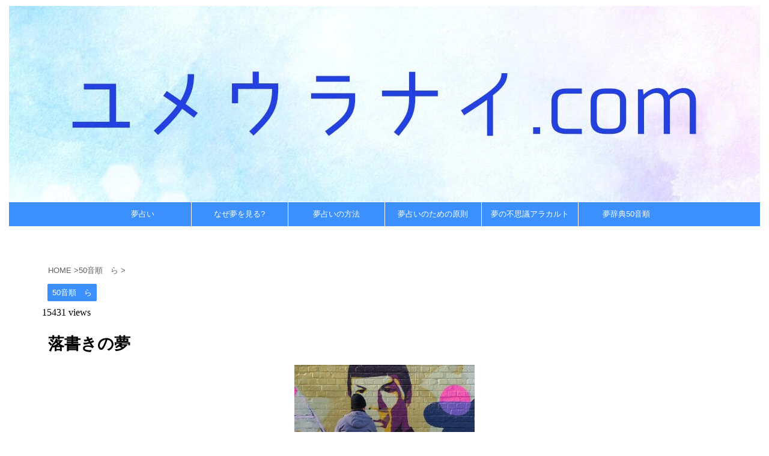

--- FILE ---
content_type: text/html; charset=UTF-8
request_url: https://uranai-yume.com/3335/
body_size: 10879
content:
<!DOCTYPE html> <!--[if lt IE 7]><html class="ie6" lang="ja"
 prefix="og: https://ogp.me/ns#" > <![endif]--> <!--[if IE 7]><html class="i7" lang="ja"
 prefix="og: https://ogp.me/ns#" > <![endif]--> <!--[if IE 8]><html class="ie" lang="ja"
 prefix="og: https://ogp.me/ns#" > <![endif]--> <!--[if gt IE 8]><!--><html lang="ja"
 prefix="og: https://ogp.me/ns#" > <!--<![endif]--><head prefix="og: http://ogp.me/ns# fb: http://ogp.me/ns/fb# article: http://ogp.me/ns/article#"><meta http-equiv="Content-Security-Policy" content="upgrade-insecure-requests"><link rel="alternate" hreflang="ja" href="https://uranai-yume.com/3335/" /><meta charset="UTF-8" ><meta name="viewport" content="width=device-width,initial-scale=1.0,user-scalable=no"><meta name="format-detection" content="telephone=no" > <script async custom-element="amp-ad" src="https://cdn.ampproject.org/v0/amp-ad-0.1.js"></script> <link rel="alternate" type="application/rss+xml" title="ユメウラナイ.com RSS Feed" href="https://uranai-yume.com/feed/" /><link rel="pingback" href="https://uranai-yume.com/xmlrpc.php" > <!--[if lt IE 9]> <script src="http://css3-mediaqueries-js.googlecode.com/svn/trunk/css3-mediaqueries.js"></script> <script src="https://uranai-yume.com/wp-content/themes/affinger4/js/html5shiv.js"></script> <![endif]--><meta name='robots' content='max-image-preview:large' /><link media="all" href="https://uranai-yume.com/wp-content/cache/autoptimize/css/autoptimize_b1c992dadce09fac5243f292963baafc.css" rel="stylesheet" /><link media="screen" href="https://uranai-yume.com/wp-content/cache/autoptimize/css/autoptimize_cc86bc851e9d3dcbc73077c06dc3bd90.css" rel="stylesheet" /><title>落書きの夢 | ユメウラナイ.com</title> <!-- All In One SEO Pack 3.6.2ob_start_detected [-1,-1] --><meta name="description"  content="落書きの夢は のびのびと自分を表現したいという気持ちの表れです。 あなたは自由を欲していたり、自分を誇示したいと願っています。 また、表に出せれていない気持ちを表現しようとしているのです。 落書き自体は意味のない言葉や絵よりも、明確なメッセージ性のある言葉や絵の方が吉。" /><meta name="keywords"  content="50音順　ら" /> <script type="application/ld+json" class="aioseop-schema">{"@context":"https://schema.org","@graph":[{"@type":"Organization","@id":"https://uranai-yume.com/#organization","url":"https://uranai-yume.com/","name":"ユメウラナイ.com","sameAs":[]},{"@type":"WebSite","@id":"https://uranai-yume.com/#website","url":"https://uranai-yume.com/","name":"ユメウラナイ.com","publisher":{"@id":"https://uranai-yume.com/#organization"}},{"@type":"WebPage","@id":"https://uranai-yume.com/3335/#webpage","url":"https://uranai-yume.com/3335/","inLanguage":"ja","name":"落書きの夢","isPartOf":{"@id":"https://uranai-yume.com/#website"},"breadcrumb":{"@id":"https://uranai-yume.com/3335/#breadcrumblist"},"image":{"@type":"ImageObject","@id":"https://uranai-yume.com/3335/#primaryimage","url":"https://uranai-yume.com/wp-content/uploads/2016/05/rakugaki.jpg","width":960,"height":611},"primaryImageOfPage":{"@id":"https://uranai-yume.com/3335/#primaryimage"},"datePublished":"2016-05-09T07:28:25+09:00","dateModified":"2016-05-11T11:47:55+09:00"},{"@type":"Article","@id":"https://uranai-yume.com/3335/#article","isPartOf":{"@id":"https://uranai-yume.com/3335/#webpage"},"author":{"@id":"https://uranai-yume.com/author/mitsue/#author"},"headline":"落書きの夢","datePublished":"2016-05-09T07:28:25+09:00","dateModified":"2016-05-11T11:47:55+09:00","commentCount":0,"mainEntityOfPage":{"@id":"https://uranai-yume.com/3335/#webpage"},"publisher":{"@id":"https://uranai-yume.com/#organization"},"articleSection":"50音順　ら","image":{"@type":"ImageObject","@id":"https://uranai-yume.com/3335/#primaryimage","url":"https://uranai-yume.com/wp-content/uploads/2016/05/rakugaki.jpg","width":960,"height":611}},{"@type":"Person","@id":"https://uranai-yume.com/author/mitsue/#author","name":"uranai-yume.com","sameAs":["@uranai_yume1"],"image":{"@type":"ImageObject","@id":"https://uranai-yume.com/#personlogo","url":"https://secure.gravatar.com/avatar/a16f36171ea29f2c2bb251a2d1b840f8?s=96&d=mm&r=g","width":96,"height":96,"caption":"uranai-yume.com"}},{"@type":"BreadcrumbList","@id":"https://uranai-yume.com/3335/#breadcrumblist","itemListElement":[{"@type":"ListItem","position":1,"item":{"@type":"WebPage","@id":"https://uranai-yume.com/","url":"https://uranai-yume.com/","name":"夢占い.com |ーすべて無料の占いコンテンツー"}},{"@type":"ListItem","position":2,"item":{"@type":"WebPage","@id":"https://uranai-yume.com/3335/","url":"https://uranai-yume.com/3335/","name":"落書きの夢"}}]}]}</script> <link rel="canonical" href="https://uranai-yume.com/3335/" /><meta property="og:type" content="article" /><meta property="og:title" content="落書きの夢 | ユメウラナイ.com" /><meta property="og:description" content="落書きの夢は のびのびと自分を表現したいという気持ちの表れです。 あなたは自由を欲していたり、自分を誇示したいと願っています。 また、表に出せれていない気持ちを表現しようとしているのです。 落書き自体は意味のない言葉や絵よりも、明確なメッセージ性のある言葉や絵の方が吉。 大きな落書きは、あなたが今まで行くことのできなかった、広く大きな世界へと出ていける可能性があることを意味しています。" /><meta property="og:url" content="https://uranai-yume.com/3335/" /><meta property="og:site_name" content="ユメウラナイ.com" /><meta property="og:image" content="https://uranai-yume.com/wp-content/uploads/2016/05/rakugaki.jpg" /><meta property="fb:admins" content="1073741825" /><meta property="fb:app_id" content="564894330365030" /><meta property="article:published_time" content="2016-05-09T07:28:25Z" /><meta property="article:modified_time" content="2016-05-11T11:47:55Z" /><meta property="article:publisher" content="https://www.facebook.com/ユメウラナイcom-231950727197624/" /><meta property="og:image:secure_url" content="https://uranai-yume.com/wp-content/uploads/2016/05/rakugaki.jpg" /><meta name="twitter:card" content="summary" /><meta name="twitter:site" content="@uranai_yume1" /><meta name="twitter:creator" content="@uranai_yume1" /><meta name="twitter:domain" content="@uranai_yume1" /><meta name="twitter:title" content="落書きの夢 | ユメウラナイ.com" /><meta name="twitter:description" content="落書きの夢は のびのびと自分を表現したいという気持ちの表れです。 あなたは自由を欲していたり、自分を誇示したいと願っています。 また、表に出せれていない気持ちを表現しようとしているのです。 落書き自体は意味のない言葉や絵よりも、明確なメッセージ性のある言葉や絵の方が吉。 大きな落書きは、あなたが今まで行くことのできなかった、広く大きな世界へと出ていける可能性があることを意味しています。" /><meta name="twitter:image" content="https://uranai-yume.com/wp-content/uploads/2016/05/rakugaki.jpg" /> <!-- All In One SEO Pack --><link rel='dns-prefetch' href='//ajax.googleapis.com' /><link rel='dns-prefetch' href='//fonts.googleapis.com' /><link rel='dns-prefetch' href='//josefin' /><link rel='stylesheet' id='fonts-googleapis-montserrat-css'  href='https://fonts.googleapis.com/css?family=Montserrat%3A400&#038;ver=5.7.14' type='text/css' media='all' /><link rel='stylesheet' id='fonts-googleapis-custom-css'  href='http://josefin' type='text/css' media='all' /><link rel='stylesheet' id='single2-css'  href='https://uranai-yume.com/wp-content/themes/affinger4/st-kanricss.php' type='text/css' media='all' /><link rel='stylesheet' id='single-css'  href='https://uranai-yume.com/wp-content/themes/affinger4/st-rankcss.php' type='text/css' media='all' /><link rel='stylesheet' id='dashicons-css'  href='https://uranai-yume.com/wp-includes/css/dashicons.min.css' type='text/css' media='all' /><link rel="https://api.w.org/" href="https://uranai-yume.com/wp-json/" /><link rel="alternate" type="application/json" href="https://uranai-yume.com/wp-json/wp/v2/posts/3335" /><link rel='shortlink' href='https://uranai-yume.com/?p=3335' /><link rel="alternate" type="application/json+oembed" href="https://uranai-yume.com/wp-json/oembed/1.0/embed?url=https%3A%2F%2Furanai-yume.com%2F3335%2F" /><link rel="alternate" type="text/xml+oembed" href="https://uranai-yume.com/wp-json/oembed/1.0/embed?url=https%3A%2F%2Furanai-yume.com%2F3335%2F&#038;format=xml" /><meta name="robots" content="index, follow" /><link rel="shortcut icon" href="https://uranai-yume.com/wp-content/uploads/2016/05/yumeicon.jpg" ><link rel="apple-touch-icon-precomposed" href="https://uranai-yume.com/wp-content/uploads/2017/10/yume152.jpg" /><link rel="canonical" href="https://uranai-yume.com/3335/" /><link rel="icon" href="https://uranai-yume.com/wp-content/uploads/2016/05/yumeicon-100x100.jpg" sizes="32x32" /><link rel="icon" href="https://uranai-yume.com/wp-content/uploads/2016/05/yumeicon-300x300.jpg" sizes="192x192" /><link rel="apple-touch-icon" href="https://uranai-yume.com/wp-content/uploads/2016/05/yumeicon-300x300.jpg" /><meta name="msapplication-TileImage" content="https://uranai-yume.com/wp-content/uploads/2016/05/yumeicon-300x300.jpg" /> <script>(function (i, s, o, g, r, a, m) {
			i['GoogleAnalyticsObject'] = r;
			i[r] = i[r] || function () {
					(i[r].q = i[r].q || []).push(arguments)
				}, i[r].l = 1 * new Date();
			a = s.createElement(o),
				m = s.getElementsByTagName(o)[0];
			a.async = 1;
			a.src = g;
			m.parentNode.insertBefore(a, m)
		})(window, document, 'script', '//www.google-analytics.com/analytics.js', 'ga');

		ga('create', 'UA-76171922-1', 'auto');
		ga('send', 'pageview');</script> <!-- OGP --><meta property="og:locale" content="ja_JP"><meta property="fb:admins" content="231954367197260"><meta property="article:publisher" content="https://www.facebook.com/ユメウラナイcom-231950727197624/"><meta property="og:type" content="article"><meta property="og:title" content="落書きの夢"><meta property="og:url" content="https://uranai-yume.com/3335/"><meta property="og:description" content="落書きの夢は のびのびと自分を表現したいという気持ちの表れです。 あなたは自由を欲していたり、自分を誇示したいと願ってい ..."><meta property="og:site_name" content="ユメウラナイ.com"><meta property="og:image" content="https://uranai-yume.com/wp-content/uploads/2016/05/rakugaki.jpg"><meta name="twitter:card" content="summary_large_image"><meta name="twitter:site" content="@uranai_yume1"><meta name="twitter:title" content="落書きの夢"><meta name="twitter:description" content="落書きの夢は のびのびと自分を表現したいという気持ちの表れです。 あなたは自由を欲していたり、自分を誇示したいと願ってい ..."><meta name="twitter:image" content="https://uranai-yume.com/wp-content/uploads/2016/05/rakugaki.jpg"> <!-- /OGP --> <script>jQuery(function(){
    jQuery('.st-btn-open').click(function(){
        jQuery(this).next('.st-slidebox').stop(true, true).slideToggle();
    });
});</script> <script src="//js.omks.valuecommerce.com/vcomks.js"></script> </head><body class="post-template-default single single-post postid-3335 single-format-standard custom-background not-front-page" ><div id="st-ami"><div id="wrapper" class="colum1"><div id="wrapper-in"><header id=""><div id="headbox-bg"><div class="clearfix" id="headbox"><nav id="s-navi" class="pcnone"><dl class="acordion"><dt class="trigger"><p><span class="op"><i class="fa fa-bars"></i></span></p> <!-- 追加メニュー --> <!-- 追加メニュー2 --></dt><dd class="acordion_tree"><div class="menu-%e3%83%a1%e3%83%8b%e3%83%a5%e3%83%bc1-container"><ul id="menu-%e3%83%a1%e3%83%8b%e3%83%a5%e3%83%bc1" class="menu"><li id="menu-item-4895" class="menu-item menu-item-type-custom menu-item-object-custom menu-item-home menu-item-4895"><a href="https://uranai-yume.com">夢占い</a></li><li id="menu-item-1846" class="menu-item menu-item-type-post_type menu-item-object-page menu-item-1846"><a href="https://uranai-yume.com/8/">なぜ夢を見る?</a></li><li id="menu-item-1844" class="menu-item menu-item-type-post_type menu-item-object-page menu-item-1844"><a href="https://uranai-yume.com/13/">夢占いの方法</a></li><li id="menu-item-1845" class="menu-item menu-item-type-post_type menu-item-object-page menu-item-1845"><a href="https://uranai-yume.com/10/">夢占いのための原則</a></li><li id="menu-item-1842" class="menu-item menu-item-type-post_type menu-item-object-page menu-item-1842"><a href="https://uranai-yume.com/17/">夢の不思議アラカルト</a></li><li id="menu-item-1841" class="menu-item menu-item-type-post_type menu-item-object-page menu-item-1841"><a href="https://uranai-yume.com/33/">夢辞典50音順</a></li></ul></div><div class="clear"></div></dd></dl></nav><div id="header-l"> <!-- ロゴ又はブログ名 --></div><!-- /#header-l --><div id="header-r" class="smanone"></div><!-- /#header-r --></div><!-- /#headbox-bg --></div><!-- /#headbox clearfix --><center> <a href="https://uranai-yume.com/"> <a href="https://uranai-yume.com/"> <img src="https://uranai-yume.com/wp-content/uploads/2018/10/yumeuranai_top_1250.jpg"/> </a><div id="st-menubox"><div id="st-menuwide"><nav class="smanone clearfix"><ul id="menu-%e3%83%a1%e3%83%8b%e3%83%a5%e3%83%bc1-1" class="menu"><li class="menu-item menu-item-type-custom menu-item-object-custom menu-item-home menu-item-4895"><a href="https://uranai-yume.com">夢占い</a></li><li class="menu-item menu-item-type-post_type menu-item-object-page menu-item-1846"><a href="https://uranai-yume.com/8/">なぜ夢を見る?</a></li><li class="menu-item menu-item-type-post_type menu-item-object-page menu-item-1844"><a href="https://uranai-yume.com/13/">夢占いの方法</a></li><li class="menu-item menu-item-type-post_type menu-item-object-page menu-item-1845"><a href="https://uranai-yume.com/10/">夢占いのための原則</a></li><li class="menu-item menu-item-type-post_type menu-item-object-page menu-item-1842"><a href="https://uranai-yume.com/17/">夢の不思議アラカルト</a></li><li class="menu-item menu-item-type-post_type menu-item-object-page menu-item-1841"><a href="https://uranai-yume.com/33/">夢辞典50音順</a></li></ul></nav></div></div><div class="widget_text top-wbox-t"><p class="st-widgets-title">リンク広告</p><div class="textwidget custom-html-widget"></div></div></center></header><div id="content-w"><div id="content" class="clearfix"><div id="contentInner"><main><article><div class="post"> <!--ぱんくず --><div id="breadcrumb"><ol itemscope itemtype="http://schema.org/BreadcrumbList"><li itemprop="itemListElement" itemscope
 itemtype="http://schema.org/ListItem"><a href="https://uranai-yume.com" itemprop="item"><span itemprop="name">HOME</span></a> ><meta itemprop="position" content="1" /></li><li itemprop="itemListElement" itemscope
 itemtype="http://schema.org/ListItem"><a href="https://uranai-yume.com/category/50-ra/" itemprop="item"> <span itemprop="name">50音順　ら</span> </a> &gt;<meta itemprop="position" content="2" /></li></ol></div> <!--/ ぱんくず --> <!--ループ開始 --><p class="st-catgroup"> <a href="https://uranai-yume.com/category/50-ra/" title="View all posts in 50音順　ら" rel="category tag"><span class="catname st-catid50">50音順　ら</span></a></p> <span style="font-family: 'times new roman', times, serif;">15431  views</span><h1 class="entry-title">落書きの夢</h1><div class="blogbox st-hide"><p><span class="kdate"> 投稿日：<time class="updated" datetime="2016-05-09T16:28:25+0900"></time> </span></p></div><div class="mainbox"><div id="nocopy" ><!-- コピー禁止エリアここから --><div class="entry-content"><p><a href="https://uranai-yume.com/wp-content/uploads/2016/05/rakugaki.jpg"><img loading="lazy" class="aligncenter size-medium wp-image-3339" src="[data-uri]" data-src="https://uranai-yume.com/wp-content/uploads/2016/05/rakugaki-300x191.jpg" alt="rakugaki" width="300" height="191" srcset="https://uranai-yume.com/wp-content/uploads/2016/05/rakugaki-300x191.jpg 300w, https://uranai-yume.com/wp-content/uploads/2016/05/rakugaki-768x489.jpg 768w, https://uranai-yume.com/wp-content/uploads/2016/05/rakugaki.jpg 960w" sizes="(max-width: 300px) 100vw, 300px" /><noscript><img loading="lazy" class="lazy lazy-hidden aligncenter size-medium wp-image-3339" src="//uranai-yume.com/wp-content/plugins/a3-lazy-load/assets/images/lazy_placeholder.gif" data-lazy-type="image" data-src="https://uranai-yume.com/wp-content/uploads/2016/05/rakugaki-300x191.jpg" alt="rakugaki" width="300" height="191" srcset="" data-srcset="https://uranai-yume.com/wp-content/uploads/2016/05/rakugaki-300x191.jpg 300w, https://uranai-yume.com/wp-content/uploads/2016/05/rakugaki-768x489.jpg 768w, https://uranai-yume.com/wp-content/uploads/2016/05/rakugaki.jpg 960w" sizes="(max-width: 300px) 100vw, 300px" /><noscript><img loading="lazy" class="aligncenter size-medium wp-image-3339" src="https://uranai-yume.com/wp-content/uploads/2016/05/rakugaki-300x191.jpg" alt="rakugaki" width="300" height="191" srcset="https://uranai-yume.com/wp-content/uploads/2016/05/rakugaki-300x191.jpg 300w, https://uranai-yume.com/wp-content/uploads/2016/05/rakugaki-768x489.jpg 768w, https://uranai-yume.com/wp-content/uploads/2016/05/rakugaki.jpg 960w" sizes="(max-width: 300px) 100vw, 300px" /></noscript></noscript></a></p><p>落書きの夢は</p><h3><span style="color: #ff0000;">のびのびと自分を表現したいという気持ちの表れです。</span></h3><p>あなたは自由を欲していたり、自分を誇示したいと願っています。</p><p>また、表に出せれていない気持ちを表現しようとしているのです。</p><p>落書き自体は意味のない言葉や絵よりも、明確なメッセージ性のある言葉や絵の方が吉。</p><p>大きな落書きは、あなたが今まで行くことのできなかった、広く大きな世界へと出ていける可能性があることを意味しています。</p> &nbsp;<center> <!-- 記事上 レスポンシブ 夢占い --> <ins class="adsbygoogle"
 style="display:block"
 data-ad-client="ca-pub-8230052044508149"
 data-ad-slot="5216011718"
 data-ad-format="auto"></ins> &nbsp; <script>(adsbygoogle = window.adsbygoogle || []).push();</script> </center><p>一方で、汚れた絵や言葉の落書きは、あなたの心の中に不満がある証。</p><p>その絵や言葉は、自分のコンプレックスや隠れた本音である可能性が高いです。</p><p>イライラしていたり、愚痴を言いたいのにうまく吐き出すことができないので、落書きをすることで、不満を描くという行為に置き換えているのでしょう。</p><p>誰かに話を聞いてもらったりして、気分転換やストレス発散を心がけるようにしましょう。</p><p>&nbsp;</p></div></div><!-- コピー禁止エリアここまで --><div class="adbox"><div style="padding-top:10px;"></div></div><div class="widget_text kizi-under-box"><p class="st-widgets-title">SP</p><div class="textwidget custom-html-widget"></div></div><div class="kizi-under-box"><div class="textwidget"><h3><span style="color: #0000ff;">夢の内容を50音順で検索できます。あなたの知りたい夢の頭文字をクリックして夢を探してください!</span></h3><table style="height: 600px;" width="1392"><tbody><tr style="height: 45px;"><td style="width: 264px; text-align: center; height: 45px;"><span style="color: #0000ff; font-size: 18px;"><a href="https://uranai-yume.com/567/"> あ</a></span></td><td style="width: 264px; text-align: center; height: 45px;"><span style="color: #0000ff; font-size: 18px;"><a style="color: #0000ff;" href="https://uranai-yume.com/613/"> い</a></span></td><td style="width: 264px; text-align: center; height: 45px;"><span style="color: #0000ff; font-size: 18px;"><a style="color: #0000ff;" href="https://uranai-yume.com/639/">う</a></span></td><td style="width: 264px; text-align: center; height: 45px;"><span style="color: #0000ff; font-size: 18px;"><a style="color: #0000ff;" href="https://uranai-yume.com/683/"> え</a></span></td><td style="width: 264px; text-align: center; height: 45px;"><span style="color: #0000ff; font-size: 18px;"><a style="color: #0000ff;" href="https://uranai-yume.com/722/"> お</a></span></td></tr><tr style="height: 44px;"><td style="width: 264px; text-align: center; height: 44px;"><span style="color: #0000ff; font-size: 18px;"> <a style="color: #0000ff;" href="https://uranai-yume.com/752/">か</a></span></td><td style="width: 264px; text-align: center; height: 44px;"><span style="color: #0000ff; font-size: 18px;"><a style="color: #0000ff;" href="https://uranai-yume.com/778/"> き</a></span></td><td style="width: 264px; text-align: center; height: 44px;"><span style="color: #0000ff; font-size: 18px;"><a style="color: #0000ff;" href="https://uranai-yume.com/806/">く</a></span></td><td style="width: 264px; text-align: center; height: 44px;"><span style="color: #0000ff; font-size: 18px;"><a style="color: #0000ff;" href="https://uranai-yume.com/833/"> け</a></span></td><td style="width: 264px; text-align: center; height: 44px;"><span style="color: #0000ff; font-size: 18px;"><a style="color: #0000ff;" href="https://uranai-yume.com/860/"> こ</a></span></td></tr><tr style="height: 45px;"><td style="width: 264px; text-align: center; height: 45px;"><span style="color: #0000ff; font-size: 18px;"> <a style="color: #0000ff;" href="https://uranai-yume.com/885/">さ</a></span></td><td style="width: 264px; text-align: center; height: 45px;"><span style="color: #0000ff; font-size: 18px;"><a style="color: #0000ff;" href="https://uranai-yume.com/912/"> し</a></span></td><td style="width: 264px; text-align: center; height: 45px;"><span style="color: #0000ff; font-size: 18px;"><a style="color: #0000ff;" href="https://uranai-yume.com/938/"> す</a></span></td><td style="width: 264px; text-align: center; height: 45px;"><span style="color: #0000ff; font-size: 18px;"><a style="color: #0000ff;" href="https://uranai-yume.com/961/"> せ</a></span></td><td style="width: 264px; text-align: center; height: 45px;"><span style="color: #0000ff; font-size: 18px;"><a style="color: #0000ff;" href="https://uranai-yume.com/984/"> そ</a></span></td></tr><tr style="height: 44px;"><td style="width: 264px; text-align: center; height: 44px;"><span style="color: #0000ff; font-size: 18px;"><a style="color: #0000ff;" href="https://uranai-yume.com/999/"> た</a></span></td><td style="width: 264px; text-align: center; height: 44px;"><span style="color: #0000ff; font-size: 18px;"><a style="color: #0000ff;" href="https://uranai-yume.com/1025/"> ち</a></span></td><td style="width: 264px; text-align: center; height: 44px;"><span style="color: #0000ff; font-size: 18px;"> <a style="color: #0000ff;" href="https://uranai-yume.com/1051/">つ</a></span></td><td style="width: 264px; text-align: center; height: 44px;"><span style="color: #0000ff; font-size: 18px;"><a style="color: #0000ff;" href="https://uranai-yume.com/1075/"> て</a></span></td><td style="width: 264px; text-align: center; height: 44px;"><span style="color: #0000ff; font-size: 18px;"> <a style="color: #0000ff;" href="https://uranai-yume.com/1102/">と</a></span></td></tr><tr style="height: 45px;"><td style="width: 264px; text-align: center; height: 45px;"><span style="color: #0000ff; font-size: 18px;"><a style="color: #0000ff;" href="https://uranai-yume.com/1127/"> な</a></span></td><td style="width: 264px; text-align: center; height: 45px;"><span style="color: #0000ff; font-size: 18px;"><a style="color: #0000ff;" href="https://uranai-yume.com/1146/"> に</a></span></td><td style="width: 264px; text-align: center; height: 45px;"><span style="color: #0000ff; font-size: 18px;"><a style="color: #0000ff;" href="https://uranai-yume.com/1171/"> ぬ</a></span></td><td style="width: 264px; text-align: center; height: 45px;"><span style="color: #0000ff; font-size: 18px;"><a style="color: #0000ff;" href="https://uranai-yume.com/1182/"> ね</a></span></td><td style="width: 264px; text-align: center; height: 45px;"><span style="color: #0000ff; font-size: 18px;"><a style="color: #0000ff;" href="https://uranai-yume.com/1197/"> の</a></span></td></tr><tr style="height: 46px;"><td style="width: 264px; text-align: center; height: 46px;"><span style="color: #0000ff; font-size: 18px;"><a style="color: #0000ff;" href="https://uranai-yume.com/1210/"> は</a></span></td><td style="width: 264px; text-align: center; height: 46px;"><span style="color: #0000ff; font-size: 18px;"><a style="color: #0000ff;" href="https://uranai-yume.com/1238/"> ひ</a></span></td><td style="width: 264px; text-align: center; height: 46px;"><span style="color: #0000ff; font-size: 18px;"><a style="color: #0000ff;" href="https://uranai-yume.com/1266/"> ふ</a></span></td><td style="width: 264px; text-align: center; height: 46px;"><span style="color: #0000ff; font-size: 18px;"><a style="color: #0000ff;" href="https://uranai-yume.com/1290/"> へ</a></span></td><td style="width: 264px; text-align: center; height: 46px;"><span style="color: #0000ff; font-size: 18px;"><a style="color: #0000ff;" href="https://uranai-yume.com/1313/"> ほ</a></span></td></tr><tr style="height: 46px;"><td style="width: 264px; text-align: center; height: 46px;"><span style="color: #0000ff; font-size: 18px;"><a style="color: #0000ff;" href="https://uranai-yume.com/1351/"> ま</a></span></td><td style="width: 264px; text-align: center; height: 46px;"><span style="color: #0000ff; font-size: 18px;"><a style="color: #0000ff;" href="https://uranai-yume.com/1370/"> み</a></span></td><td style="width: 264px; text-align: center; height: 46px;"><span style="color: #0000ff; font-size: 18px;"><a style="color: #0000ff;" href="https://uranai-yume.com/1387/"> む</a></span></td><td style="width: 264px; text-align: center; height: 46px;"><span style="color: #0000ff; font-size: 18px;"> <a style="color: #0000ff;" href="https://uranai-yume.com/1398/">め</a></span></td><td style="width: 264px; text-align: center; height: 46px;"><span style="color: #0000ff; font-size: 18px;"><a style="color: #0000ff;" href="https://uranai-yume.com/1407/"> も</a></span></td></tr><tr style="height: 46px;"><td style="width: 264px; text-align: center; height: 46px;"><span style="color: #0000ff; font-size: 18px;"><a style="color: #0000ff;" href="https://uranai-yume.com/1418/"> や</a></span></td><td style="width: 264px; text-align: center; height: 46px;"><span style="color: #0000ff; font-size: 18px;"> </span></td><td style="width: 264px; text-align: center; height: 46px;"><span style="color: #0000ff; font-size: 18px;"><a style="color: #0000ff;" href="https://uranai-yume.com/1439/"> ゆ</a></span></td><td style="width: 264px; text-align: center; height: 46px;"><span style="color: #0000ff; font-size: 18px;"> </span></td><td style="width: 264px; text-align: center; height: 46px;"><span style="color: #0000ff; font-size: 18px;"><a style="color: #0000ff;" href="https://uranai-yume.com/3028/"> よ</a></span></td></tr><tr style="height: 46px;"><td style="width: 264px; text-align: center; height: 46px;"><span style="color: #0000ff; font-size: 18px;"><a style="color: #0000ff;" href="https://uranai-yume.com/3342/"> ら</a></span></td><td style="width: 264px; text-align: center; height: 46px;"><span style="color: #0000ff; font-size: 18px;"><a style="color: #0000ff;" href="https://uranai-yume.com/3350/"> り</a></span></td><td style="width: 264px; text-align: center; height: 46px;"><span style="color: #0000ff; font-size: 18px;"><a style="color: #0000ff;" href="https://uranai-yume.com/3415/"> る</a></span></td><td style="width: 264px; text-align: center; height: 46px;"><span style="color: #0000ff; font-size: 18px;"><a style="color: #0000ff;" href="https://uranai-yume.com/3430/"> れ</a></span></td><td style="width: 264px; text-align: center; height: 46px;"><span style="color: #0000ff; font-size: 18px;"><a style="color: #0000ff;" href="https://uranai-yume.com/3432/"> ろ</a></span></td></tr><tr style="height: 46px;"><td style="width: 264px; text-align: center; height: 46px;"><span style="color: #0000ff; font-size: 18px;"><a style="color: #0000ff;" href="https://uranai-yume.com/3434/"> わ</a></span></td><td style="width: 264px; text-align: center; height: 46px;"><span style="color: #0000ff; font-size: 18px;"> </span></td><td style="width: 264px; text-align: center; height: 46px;"><span style="color: #0000ff; font-size: 18px;"> </span></td><td style="width: 264px; text-align: center; height: 46px;"><span style="color: #0000ff; font-size: 18px;"> </span></td><td style="width: 264px; text-align: center; height: 46px;"><span style="color: #0000ff; font-size: 18px;"> </span></td></tr></tbody></table><p>&nbsp;</p></div></div></div><!-- .mainboxここまで --><div class="sns"><ul class="clearfix"> <!--ツイートボタン--><li class="twitter"> <a rel="nofollow" onclick="window.open('//twitter.com/intent/tweet?url=https%3A%2F%2Furanai-yume.com%2F3335%2F&hashtags=夢占い,あとで読む&text=%E8%90%BD%E6%9B%B8%E3%81%8D%E3%81%AE%E5%A4%A2&via=uranai_yume1&tw_p=tweetbutton', '', 'width=500,height=450'); return false;"><i class="fa fa-twitter"></i><span class="snstext smanone" >Twitter</span><span class="snstext pcnone" >Twitter</span></a></li> <!--シェアボタン--><li class="facebook"> <a href="//www.facebook.com/sharer.php?src=bm&u=https%3A%2F%2Furanai-yume.com%2F3335%2F&t=%E8%90%BD%E6%9B%B8%E3%81%8D%E3%81%AE%E5%A4%A2" target="_blank" rel="nofollow"><i class="fa fa-facebook"></i><span class="snstext smanone" >Share</span> <span class="snstext pcnone" >Share</span></a></li> <!--Google+1ボタン--><li class="googleplus"> <a href="//plus.google.com/share?url=https%3A%2F%2Furanai-yume.com%2F3335%2F" target="_blank" rel="nofollow"><i class="fa fa-google-plus"></i><span class="snstext smanone" >Google+</span><span class="snstext pcnone" >Google+</span></a></li> <!--ポケットボタン--><li class="pocket"> <a rel="nofollow" onclick="window.open('//getpocket.com/edit?url=https%3A%2F%2Furanai-yume.com%2F3335%2F&title=%E8%90%BD%E6%9B%B8%E3%81%8D%E3%81%AE%E5%A4%A2', '', 'width=500,height=350'); return false;"><i class="fa fa-get-pocket"></i><span class="snstext smanone" >Pocket</span><span class="snstext pcnone" >Pocket</span></a></li> <!--はてブボタン--><li class="hatebu"> <a href="//b.hatena.ne.jp/entry/https://uranai-yume.com/3335/" class="hatena-bookmark-button" data-hatena-bookmark-layout="simple" title="落書きの夢" rel="nofollow"><span style="font-weight:bold" class="fa-hatena">B!</span><span class="snstext smanone" >Hatena</span> <span class="snstext pcnone" >Hatena</span></a><script type="text/javascript" src="//b.st-hatena.com/js/bookmark_button.js" charset="utf-8" async="async"></script> </li> <!--LINEボタン--><li class="line"> <a href="//line.me/R/msg/text/?%E8%90%BD%E6%9B%B8%E3%81%8D%E3%81%AE%E5%A4%A2%0Ahttps%3A%2F%2Furanai-yume.com%2F3335%2F" target="_blank" rel="nofollow"><i class="fa fa-comment" aria-hidden="true"></i><span class="snstext" >LINE</span></a></li></ul></div> <a href="https://365uranai.net/ketsuekigata_uranai/22564/"><img class="aligncenter size-full wp-image-4120" src="https://365uranai.net/wp-content/uploads/2020/03/ketuekigata_uranai.jpg" alt="" width="780" height="392" /></a><div class="kanren pop-box "></div><p class="tagst"> <i class="fa fa-folder-open-o" aria-hidden="true"></i>-<a href="https://uranai-yume.com/category/50-ra/" rel="category tag">50音順　ら</a><br/></p><aside><p class="author">writer : <a href="https://uranai-yume.com/author/mitsue/" title="uranai-yume.com" class="vcard author"><span class="fn">uranai-yume.com</span></a></p> <!--ループ終了--> <!--関連記事--><h4 class="point"><span class="point-in">☆こちらの記事も読まれてます☆</span></h4><div class="kanren "><dl class="clearfix"><dt><a href="https://uranai-yume.com/3657/"> <img width="150" height="150" src="[data-uri]" data-src="https://uranai-yume.com/wp-content/uploads/2015/06/lamp-150x150.jpg" class="attachment-thumbnail size-thumbnail wp-post-image" alt="" loading="lazy" srcset="https://uranai-yume.com/wp-content/uploads/2015/06/lamp-150x150.jpg 150w, https://uranai-yume.com/wp-content/uploads/2015/06/lamp-100x100.jpg 100w" sizes="(max-width: 150px) 100vw, 150px" /><noscript><img width="150" height="150" src="//uranai-yume.com/wp-content/plugins/a3-lazy-load/assets/images/lazy_placeholder.gif" data-lazy-type="image" data-src="https://uranai-yume.com/wp-content/uploads/2015/06/lamp-150x150.jpg" class="lazy lazy-hidden attachment-thumbnail size-thumbnail wp-post-image" alt="" loading="lazy" srcset="" data-srcset="https://uranai-yume.com/wp-content/uploads/2015/06/lamp-150x150.jpg 150w, https://uranai-yume.com/wp-content/uploads/2015/06/lamp-100x100.jpg 100w" sizes="(max-width: 150px) 100vw, 150px" /><noscript><img width="150" height="150" src="https://uranai-yume.com/wp-content/uploads/2015/06/lamp-150x150.jpg" class="attachment-thumbnail size-thumbnail wp-post-image" alt="" loading="lazy" srcset="https://uranai-yume.com/wp-content/uploads/2015/06/lamp-150x150.jpg 150w, https://uranai-yume.com/wp-content/uploads/2015/06/lamp-100x100.jpg 100w" sizes="(max-width: 150px) 100vw, 150px" /></noscript></noscript> </a></dt><dd><h5 class="kanren-t"> <a href="https://uranai-yume.com/3657/"> ランプの夢 </a></h5><span style="font-family: 'times new roman', times, serif;">21495  views</span><p>ランプの夢は 恋愛運を表していて、ランプの灯りは、恋愛に関する希望の光を暗示しています。 ランプの灯りの状態や、動作によ ...</p></dd></dl><dl class="clearfix"><dt><a href="https://uranai-yume.com/3279/"> <img width="150" height="150" src="[data-uri]" data-src="https://uranai-yume.com/wp-content/uploads/2016/05/rantou-150x150.jpg" class="attachment-thumbnail size-thumbnail wp-post-image" alt="" loading="lazy" srcset="https://uranai-yume.com/wp-content/uploads/2016/05/rantou-150x150.jpg 150w, https://uranai-yume.com/wp-content/uploads/2016/05/rantou-100x100.jpg 100w" sizes="(max-width: 150px) 100vw, 150px" /><noscript><img width="150" height="150" src="//uranai-yume.com/wp-content/plugins/a3-lazy-load/assets/images/lazy_placeholder.gif" data-lazy-type="image" data-src="https://uranai-yume.com/wp-content/uploads/2016/05/rantou-150x150.jpg" class="lazy lazy-hidden attachment-thumbnail size-thumbnail wp-post-image" alt="" loading="lazy" srcset="" data-srcset="https://uranai-yume.com/wp-content/uploads/2016/05/rantou-150x150.jpg 150w, https://uranai-yume.com/wp-content/uploads/2016/05/rantou-100x100.jpg 100w" sizes="(max-width: 150px) 100vw, 150px" /><noscript><img width="150" height="150" src="https://uranai-yume.com/wp-content/uploads/2016/05/rantou-150x150.jpg" class="attachment-thumbnail size-thumbnail wp-post-image" alt="" loading="lazy" srcset="https://uranai-yume.com/wp-content/uploads/2016/05/rantou-150x150.jpg 150w, https://uranai-yume.com/wp-content/uploads/2016/05/rantou-100x100.jpg 100w" sizes="(max-width: 150px) 100vw, 150px" /></noscript></noscript> </a></dt><dd><h5 class="kanren-t"> <a href="https://uranai-yume.com/3279/"> 乱闘の夢 </a></h5><span style="font-family: 'times new roman', times, serif;">15445  views</span><p>乱闘というと、悪いイメージのように思えますが、実は乱闘の夢は、 不安やストレスからの解放の象徴なんです。 乱闘には勝とう ...</p></dd></dl><dl class="clearfix"><dt><a href="https://uranai-yume.com/3342/"> <img width="150" height="150" src="[data-uri]" data-src="https://uranai-yume.com/wp-content/uploads/2016/05/ra-1-150x150.jpg" class="attachment-thumbnail size-thumbnail wp-post-image" alt="" loading="lazy" srcset="https://uranai-yume.com/wp-content/uploads/2016/05/ra-1-150x150.jpg 150w, https://uranai-yume.com/wp-content/uploads/2016/05/ra-1-100x100.jpg 100w, https://uranai-yume.com/wp-content/uploads/2016/05/ra-1.jpg 200w" sizes="(max-width: 150px) 100vw, 150px" /><noscript><img width="150" height="150" src="//uranai-yume.com/wp-content/plugins/a3-lazy-load/assets/images/lazy_placeholder.gif" data-lazy-type="image" data-src="https://uranai-yume.com/wp-content/uploads/2016/05/ra-1-150x150.jpg" class="lazy lazy-hidden attachment-thumbnail size-thumbnail wp-post-image" alt="" loading="lazy" srcset="" data-srcset="https://uranai-yume.com/wp-content/uploads/2016/05/ra-1-150x150.jpg 150w, https://uranai-yume.com/wp-content/uploads/2016/05/ra-1-100x100.jpg 100w, https://uranai-yume.com/wp-content/uploads/2016/05/ra-1.jpg 200w" sizes="(max-width: 150px) 100vw, 150px" /><noscript><img width="150" height="150" src="https://uranai-yume.com/wp-content/uploads/2016/05/ra-1-150x150.jpg" class="attachment-thumbnail size-thumbnail wp-post-image" alt="" loading="lazy" srcset="https://uranai-yume.com/wp-content/uploads/2016/05/ra-1-150x150.jpg 150w, https://uranai-yume.com/wp-content/uploads/2016/05/ra-1-100x100.jpg 100w, https://uranai-yume.com/wp-content/uploads/2016/05/ra-1.jpg 200w" sizes="(max-width: 150px) 100vw, 150px" /></noscript></noscript> </a></dt><dd><h5 class="kanren-t"> <a href="https://uranai-yume.com/3342/"> ら行 </a></h5><span style="font-family: 'times new roman', times, serif;">15432  views</span><p>&nbsp; &nbsp; &nbsp; &nbsp; &nbsp;</p></dd></dl><dl class="clearfix"><dt><a href="https://uranai-yume.com/3327/"> <img width="150" height="150" src="[data-uri]" data-src="https://uranai-yume.com/wp-content/uploads/2016/05/randoseru-150x150.png" class="attachment-thumbnail size-thumbnail wp-post-image" alt="" loading="lazy" srcset="https://uranai-yume.com/wp-content/uploads/2016/05/randoseru-150x150.png 150w, https://uranai-yume.com/wp-content/uploads/2016/05/randoseru-100x100.png 100w" sizes="(max-width: 150px) 100vw, 150px" /><noscript><img width="150" height="150" src="//uranai-yume.com/wp-content/plugins/a3-lazy-load/assets/images/lazy_placeholder.gif" data-lazy-type="image" data-src="https://uranai-yume.com/wp-content/uploads/2016/05/randoseru-150x150.png" class="lazy lazy-hidden attachment-thumbnail size-thumbnail wp-post-image" alt="" loading="lazy" srcset="" data-srcset="https://uranai-yume.com/wp-content/uploads/2016/05/randoseru-150x150.png 150w, https://uranai-yume.com/wp-content/uploads/2016/05/randoseru-100x100.png 100w" sizes="(max-width: 150px) 100vw, 150px" /><noscript><img width="150" height="150" src="https://uranai-yume.com/wp-content/uploads/2016/05/randoseru-150x150.png" class="attachment-thumbnail size-thumbnail wp-post-image" alt="" loading="lazy" srcset="https://uranai-yume.com/wp-content/uploads/2016/05/randoseru-150x150.png 150w, https://uranai-yume.com/wp-content/uploads/2016/05/randoseru-100x100.png 100w" sizes="(max-width: 150px) 100vw, 150px" /></noscript></noscript> </a></dt><dd><h5 class="kanren-t"> <a href="https://uranai-yume.com/3327/"> ランドセルの夢 </a></h5><span style="font-family: 'times new roman', times, serif;">15437  views</span><p>ランドセルの夢は 新しいもの、新しい変化を示しています。 現実世界で、嫌なことや不満があるため、今の状態と別の何かを求め ...</p></dd></dl><div class="st-infeed-adunit"></div><dl class="clearfix"><dt><a href="https://uranai-yume.com/3331/"> <img width="150" height="150" src="[data-uri]" data-src="https://uranai-yume.com/wp-content/uploads/2016/05/raibaru-150x150.jpg" class="attachment-thumbnail size-thumbnail wp-post-image" alt="" loading="lazy" srcset="https://uranai-yume.com/wp-content/uploads/2016/05/raibaru-150x150.jpg 150w, https://uranai-yume.com/wp-content/uploads/2016/05/raibaru-100x100.jpg 100w" sizes="(max-width: 150px) 100vw, 150px" /><noscript><img width="150" height="150" src="//uranai-yume.com/wp-content/plugins/a3-lazy-load/assets/images/lazy_placeholder.gif" data-lazy-type="image" data-src="https://uranai-yume.com/wp-content/uploads/2016/05/raibaru-150x150.jpg" class="lazy lazy-hidden attachment-thumbnail size-thumbnail wp-post-image" alt="" loading="lazy" srcset="" data-srcset="https://uranai-yume.com/wp-content/uploads/2016/05/raibaru-150x150.jpg 150w, https://uranai-yume.com/wp-content/uploads/2016/05/raibaru-100x100.jpg 100w" sizes="(max-width: 150px) 100vw, 150px" /><noscript><img width="150" height="150" src="https://uranai-yume.com/wp-content/uploads/2016/05/raibaru-150x150.jpg" class="attachment-thumbnail size-thumbnail wp-post-image" alt="" loading="lazy" srcset="https://uranai-yume.com/wp-content/uploads/2016/05/raibaru-150x150.jpg 150w, https://uranai-yume.com/wp-content/uploads/2016/05/raibaru-100x100.jpg 100w" sizes="(max-width: 150px) 100vw, 150px" /></noscript></noscript> </a></dt><dd><h5 class="kanren-t"> <a href="https://uranai-yume.com/3331/"> ライバルの夢 </a></h5><span style="font-family: 'times new roman', times, serif;">15436  views</span><p>ライバルの夢は 負けたくないという対抗意識の表れです。 現実世界で、負けたくないと思う人がいるのかもしれませんね。 あな ...</p></dd></dl></div> <!--ページナビ--><div class="p-navi clearfix"><dl><dt>PREV</dt><dd> <a href="https://uranai-yume.com/3331/">ライバルの夢</a></dd><dt>NEXT</dt><dd> <a href="https://uranai-yume.com/3342/">ら行</a></dd></dl></div></aside></div> <!--/post--></article></main></div><div class="a_3"> <!-- /#contentInner --></div> <!--/#content --></div><!-- /contentw --><div class="footer-r"></div><footer> &nbsp;<div class="a_2"></div><center><table style="border-style: none;" border="1"><tbody><td style="border-style: none;"><a href="https://365uranai.net/" target="_blank"
onclick="_gaq.push(['_trackEvent', 'banner', 'click', '365占い']);"> <img src="https://uranai-yume.com/wp-content/uploads/2017/10/365-300.jpg"/></a></td><td style="border-style: none;"><a href="https://ayacchi.com/" target="_blank"
onClick="_gaq.push(['_trackEvent', 'banner', 'click', 'あやこの心理教室']);"> <img src="https://uranai-yume.com/wp-content/uploads/2016/07/0a94cabbd0b371ce91cca8b1f0029bc6.jpg"/></a></td><td style="border-style: none;"><a href="https://iroaru.com/" target="_blank"
onclick="_gaq.push(['_trackEvent', 'banner', 'click', '色占い']);"> <img src="https://uranai-yume.com/wp-content/uploads/2016/07/50d4e50ae047d14c22503f80415c84c9.jpg"/></a></td></tr></tbody></table></center> &nbsp;<center><table style="border-style: none;" border="1"><tbody><td style="border-style: none;"><a href="https://twitter.com/intent/follow?screen_name=uranai_yume1" target="_blank"
onclick="_gaq.push(['_trackEvent', 'banner', 'click', 'twitter']);"> <img src="https://uranai-yume.com/wp-content/uploads/2016/06/twitterfollow300-80-300x80.png" alt="twitterfollow300-80" width="300" height="80" class="aligncenter size-medium wp-image-4170" /> </a></td><td style="border-style: none;"><a href="https://www.facebook.com/ユメウラナイcom-231950727197624/" target="_blank"
onclick="_gaq.push(['_trackEvent', 'banner', 'click', 'Facebook']);"> <img src="https://uranai-yume.com/wp-content/uploads/2016/06/facebook-300-80-300x80.png" alt="facebook-300-80" width="300" height="80" class="aligncenter size-medium wp-image-4184" /> </a></td></tr></tbody></table></center> &nbsp;<center> <vcom vcompid="885213012"></vcom></center><div class="a_2"></div><div id="footer"><div id="footer-in"><div class="footermenubox clearfix "><ul id="menu-%e3%83%95%e3%83%83%e3%82%bf%e3%83%bc%e3%82%ab%e3%82%b9%e3%82%bf%e3%83%a0" class="footermenust"><li id="menu-item-5163" class="menu-item menu-item-type-post_type menu-item-object-page menu-item-5163"><a href="https://uranai-yume.com/sitemap/">サイトマップ</a></li><li id="menu-item-5162" class="menu-item menu-item-type-post_type menu-item-object-page menu-item-5162"><a href="https://uranai-yume.com/privacy_policy/">プライバシーポリシー</a></li><li id="menu-item-5161" class="menu-item menu-item-type-post_type menu-item-object-page menu-item-5161"><a href="https://uranai-yume.com/otoiawase/">お問い合わせ</a></li></ul></div><div class="footer-wbox clearfix"><div class="footer"> <!-- フッターのメインコンテンツ --></div></div><div class="copyright_area"><p>© <a href="https://uranai-yume.com/" title="ユメウラナイ.com" rel="home">ユメウラナイ.com</a> 2015〜2026</p></div></div></footer></div> <!-- /#wrapperin --></div> <!-- /#wrapper --></div><!-- /#st-ami --> <script type='text/javascript' src='//ajax.googleapis.com/ajax/libs/jquery/1.11.3/jquery.min.js' id='jquery-js'></script> <p class="copyr" data-copyr>Copyright&copy; ユメウラナイ.com ,  2026 All&ensp;Rights Reserved Powered by <a href="http://manualstinger.com/cr" rel="nofollow">AFFINGER4</a>.</p> <script type='text/javascript' id='contact-form-7-js-extra'>/* <![CDATA[ */
var wpcf7 = {"apiSettings":{"root":"https:\/\/uranai-yume.com\/wp-json\/contact-form-7\/v1","namespace":"contact-form-7\/v1"}};
/* ]]> */</script> <script type='text/javascript' id='jquery-lazyloadxt-js-extra'>/* <![CDATA[ */
var a3_lazyload_params = {"apply_images":"1","apply_videos":"1"};
/* ]]> */</script> <script type='text/javascript' id='jquery-lazyloadxt-extend-js-extra'>/* <![CDATA[ */
var a3_lazyload_extend_params = {"edgeY":"400","horizontal_container_classnames":""};
/* ]]> */</script> <script>(function (window, document, $, undefined) {
			'use strict';

			$(function () {
				var s = $('[data-copyr]'), t = $('#footer-in');
				
				s.length && t.length && t.append(s);
			});
		}(window, window.document, jQuery));</script> <div id="ctowrapper"><div id="ctopanel"><span class="ctounselectable" id="ctomessage"></span><div id="ctoclosebg"> <a id="ctoclose"></a></div></div><div id="ctoinnerwrapper"><div id="ctobannerwrapper" class="ctounselectable"> <script type="text/javascript">var zoneid_desktop = "";
                var zoneid_mobile = "691633";
                var limit_width = 420;
                var limit_height = 750;
                var zoneid_selected = zoneid_desktop;
                var cto_isOnMobile = false;
                if (window.innerWidth < window.limit_width || window.innerHeight < window.limit_height) {
                    zoneid_selected = zoneid_mobile;
                    cto_isOnMobile = true;
                }
                <!--//<![CDATA[
                document.MAX_ct0 = '';
                var m3_u = (location.protocol == 'https:' ? 'https://cas.criteo.com/delivery/ajs.php?' : 'http://cas.criteo.com/delivery/ajs.php?');
                var m3_r = Math.floor(Math.random() * 99999999999);
                document.write("<scr" + "ipt type='text/javascript' src='" + m3_u);
                document.write("zoneid=" + zoneid_selected);
                document.write("&amp;nodis=1");
                document.write('&amp;cb=' + m3_r);
                if (document.MAX_used != ',') document.write("&amp;exclude=" + document.MAX_used);
                document.write(document.charset ? '&amp;charset=' + document.charset : (document.characterSet ? '&amp;charset=' + document.characterSet : ''));
                document.write("&amp;loc=" + escape(window.location));
                if (document.referrer) document.write("&amp;referer=" + escape(document.referrer));
                if (document.context) document.write("&context=" + escape(document.context));
                if ((typeof(document.MAX_ct0) != 'undefined') && (document.MAX_ct0.substring(0, 4) == 'http')) {
                    document.write("&amp;ct0=" + escape(document.MAX_ct0));
                }
                if (document.mmm_fo) document.write("&amp;mmm_fo=1");
                document.write("&amp;publisherurl=" + escape(location.hostname));
                document.write("'></scr" + "ipt>");
                //]]>--></script> </div></div></div> <script type="text/javascript">var externalBottomMargin = 0;
    var externalLeftMargin = 0;
    var externalRightMargin = 0;
    var internalTopMargin = 0;
    var internalBottomMargin = 0;
    var internalLeftMargin = 0;
    var internalRightMargin = 0;
    var red = 255;
    var green = 255;
    var blue = 255;
    var bgOpacity = 0.8;
    var widthOfBorder = 0;
    var borderRed = 255;
    var borderGreen = 255;
    var borderBlue = 255;
    var closePosition = 3;
    var closeCrossColor = "ctow";
    var closeMessage = "";
    var closeRed = 0;
    var closeGreen = 0;
    var closeBlue = 0;
    var appearingAnimationEffect = true;
    var disappearingAnimationEffect = false;
    var animationTime = 50;</script> <script type="text/javascript">function setInOutAnimation(t) {
        t.style.setProperty("-webkit-transition", "all " + window.animationTime + "ms cubic-bezier(0.455, 0.030, 0.515, 0.955)"), t.style.setProperty("-moz-transition", "all " + window.animationTime + "ms cubic-bezier(0.455, 0.030, 0.515, 0.955)"), t.style.setProperty("-o-transition", "all " + window.animationTime + "ms cubic-bezier(0.455, 0.030, 0.515, 0.955)"), t.style.setProperty("transition", "all " + window.animationTime + "ms cubic-bezier(0.455, 0.030, 0.515, 0.955)"), t.style.setProperty("-webkit-transition-timing-function", "cubic-bezier(0.455, 0.030, 0.515, 0.955)"), t.style.setProperty("-webkit-transition-timing-function", "cubic-bezier(0.455, 0.030, 0.515, 0.955)"), t.style.setProperty("-moz-transition-timing-function", "cubic-bezier(0.455, 0.030, 0.515, 0.955)"), t.style.setProperty("-o-transition-timing-function", "cubic-bezier(0.455, 0.030, 0.515, 0.955)"), t.style.setProperty("transition-timing-function", "cubic-bezier(0.455, 0.030, 0.515, 0.955)")
    }

    function removeInOutAnimation(t) {
        t.style.setProperty("-webkit-transition", ""), t.style.setProperty("-moz-transition", ""), t.style.setProperty("-o-transition", ""), t.style.setProperty("transition", ""), t.style.setProperty("-webkit-transition-timing-function", ""), t.style.setProperty("-webkit-transition-timing-function", ""), t.style.setProperty("-moz-transition-timing-function", ""), t.style.setProperty("-o-transition-timing-function", ""), t.style.setProperty("transition-timing-function", "")
    }

    function ctoClose() {
        var t = document.getElementById("ctowrapper");
        t.style.opacity = 0, setTimeout(function() {
            t.style.display = "none"
        }, window.animationTime + 20);
    }

    function ctoInitialize() {
        var t = document.getElementById("ctobannerwrapper");
        if (t.clientHeight > 40) {
            var e = document.getElementById("ctowrapper"),
                i = document.getElementById("ctoinnerwrapper");
            if (3 != window.closePosition) {
                document.getElementById("ctopanel").style.display = "inline-block";
                var o = document.getElementById("ctoclosebg"),
                    n = document.getElementById("ctomessage");
                if (2 != window.closePosition ? (document.getElementById("ctoclose").className = "ctounselectable close " + window.closeCrossColor, o.style.cssText = "float:" + (1 == window.closePosition ? "right" : "left") + ";background-color: rgb(" + window.closeRed + "," + window.closeGreen + "," + window.closeBlue + ");", o.onclick = function() {
                        ctoClose()
                    }) : o.style.display = "none", "" != window.closeMessage && !cto_isOnMobile) {
                    var ns = "background-color:" + ("ctow" == window.closeCrossColor ? "#fff" : "#565A5C") + ";color:rgb(" + window.closeRed + "," + window.closeGreen + "," + window.closeBlue + ");border-color:rgb(" + window.closeRed + "," + window.closeGreen + "," + window.closeBlue + ");";
                    ns += 2 != window.closePosition ? "float:" + (1 == window.closePosition ? "right" : "left") + ";display:block;" : "display:inline-block;border-width: 1px 1px 0 1px;", n.innerHTML = window.closeMessage, n.style.cssText = ns
                } else n.style.display = "none";
                n.onclick = function() {
                    ctoClose()
                }
            } else document.getElementById("ctopanel").style.display = "none";
            i.style.cssText = "border-width:" + window.widthOfBorder + "px;border-color:rgb(" + window.borderRed + "," + window.borderGreen + "," + window.borderBlue + ");border-style:solid;padding:" + window.internalTopMargin + "px " + window.internalRightMargin + "px " + window.internalBottomMargin + "px " + window.internalLeftMargin + "px;background:rgba(" + window.red + "," + window.green + "," + window.blue + "," + window.bgOpacity + ");", e.style.cssText = "bottom:0;left:0;right:0;margin:0 " + window.externalRightMargin + "px " + window.externalBottomMargin + "px " + window.externalLeftMargin + "px;", window.appearingAnimationEffect && setInOutAnimation(e), e.style.opacity = 1, setTimeout(function() {
                window.disappearingAnimationEffect && !window.appearingAnimationEffect ? setInOutAnimation(e) : !window.disappearingAnimationEffect && window.appearingAnimationEffect && removeInOutAnimation(e)
            }, window.animationTime)
        }
    }
    ctoInitialize();</script> <div id="page-top"><a href="#wrapper" class="fa fa-angle-up"></a></div> <script defer src="https://uranai-yume.com/wp-content/cache/autoptimize/js/autoptimize_6e154df42b1a845f56cdfee91bee1a0f.js"></script></body></html>

--- FILE ---
content_type: text/plain
request_url: https://www.google-analytics.com/j/collect?v=1&_v=j102&a=504245263&t=pageview&_s=1&dl=https%3A%2F%2Furanai-yume.com%2F3335%2F&ul=en-us%40posix&dt=%E8%90%BD%E6%9B%B8%E3%81%8D%E3%81%AE%E5%A4%A2%20%7C%20%E3%83%A6%E3%83%A1%E3%82%A6%E3%83%A9%E3%83%8A%E3%82%A4.com&sr=1280x720&vp=1280x720&_u=IEBAAEABAAAAACAAI~&jid=1230742429&gjid=848275915&cid=134786379.1768568611&tid=UA-76171922-1&_gid=297277541.1768568611&_r=1&_slc=1&z=1532966181
body_size: -450
content:
2,cG-45YH45HEQK